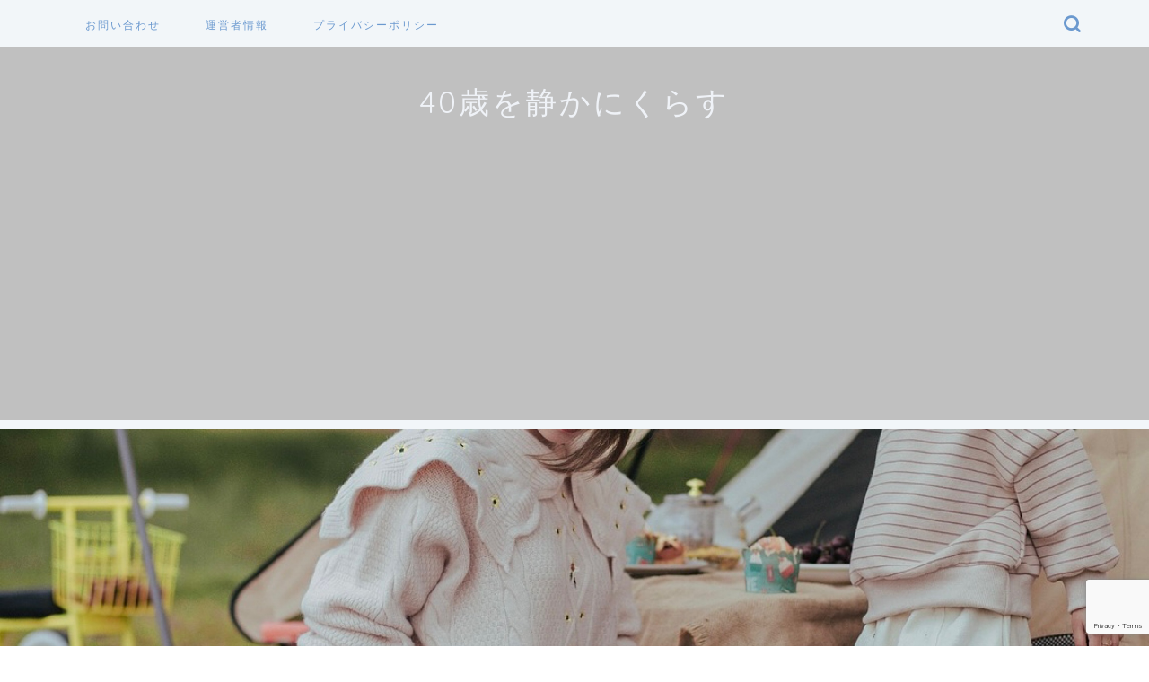

--- FILE ---
content_type: text/html; charset=utf-8
request_url: https://www.google.com/recaptcha/api2/anchor?ar=1&k=6LfzFC0cAAAAAFAJGlWJm63TeL_Dqvdpn6WvvdQ7&co=aHR0cHM6Ly9vdG9uYWtlbnNha3UuY29tOjQ0Mw..&hl=en&v=PoyoqOPhxBO7pBk68S4YbpHZ&size=invisible&anchor-ms=20000&execute-ms=30000&cb=7iyubvfojo3w
body_size: 48751
content:
<!DOCTYPE HTML><html dir="ltr" lang="en"><head><meta http-equiv="Content-Type" content="text/html; charset=UTF-8">
<meta http-equiv="X-UA-Compatible" content="IE=edge">
<title>reCAPTCHA</title>
<style type="text/css">
/* cyrillic-ext */
@font-face {
  font-family: 'Roboto';
  font-style: normal;
  font-weight: 400;
  font-stretch: 100%;
  src: url(//fonts.gstatic.com/s/roboto/v48/KFO7CnqEu92Fr1ME7kSn66aGLdTylUAMa3GUBHMdazTgWw.woff2) format('woff2');
  unicode-range: U+0460-052F, U+1C80-1C8A, U+20B4, U+2DE0-2DFF, U+A640-A69F, U+FE2E-FE2F;
}
/* cyrillic */
@font-face {
  font-family: 'Roboto';
  font-style: normal;
  font-weight: 400;
  font-stretch: 100%;
  src: url(//fonts.gstatic.com/s/roboto/v48/KFO7CnqEu92Fr1ME7kSn66aGLdTylUAMa3iUBHMdazTgWw.woff2) format('woff2');
  unicode-range: U+0301, U+0400-045F, U+0490-0491, U+04B0-04B1, U+2116;
}
/* greek-ext */
@font-face {
  font-family: 'Roboto';
  font-style: normal;
  font-weight: 400;
  font-stretch: 100%;
  src: url(//fonts.gstatic.com/s/roboto/v48/KFO7CnqEu92Fr1ME7kSn66aGLdTylUAMa3CUBHMdazTgWw.woff2) format('woff2');
  unicode-range: U+1F00-1FFF;
}
/* greek */
@font-face {
  font-family: 'Roboto';
  font-style: normal;
  font-weight: 400;
  font-stretch: 100%;
  src: url(//fonts.gstatic.com/s/roboto/v48/KFO7CnqEu92Fr1ME7kSn66aGLdTylUAMa3-UBHMdazTgWw.woff2) format('woff2');
  unicode-range: U+0370-0377, U+037A-037F, U+0384-038A, U+038C, U+038E-03A1, U+03A3-03FF;
}
/* math */
@font-face {
  font-family: 'Roboto';
  font-style: normal;
  font-weight: 400;
  font-stretch: 100%;
  src: url(//fonts.gstatic.com/s/roboto/v48/KFO7CnqEu92Fr1ME7kSn66aGLdTylUAMawCUBHMdazTgWw.woff2) format('woff2');
  unicode-range: U+0302-0303, U+0305, U+0307-0308, U+0310, U+0312, U+0315, U+031A, U+0326-0327, U+032C, U+032F-0330, U+0332-0333, U+0338, U+033A, U+0346, U+034D, U+0391-03A1, U+03A3-03A9, U+03B1-03C9, U+03D1, U+03D5-03D6, U+03F0-03F1, U+03F4-03F5, U+2016-2017, U+2034-2038, U+203C, U+2040, U+2043, U+2047, U+2050, U+2057, U+205F, U+2070-2071, U+2074-208E, U+2090-209C, U+20D0-20DC, U+20E1, U+20E5-20EF, U+2100-2112, U+2114-2115, U+2117-2121, U+2123-214F, U+2190, U+2192, U+2194-21AE, U+21B0-21E5, U+21F1-21F2, U+21F4-2211, U+2213-2214, U+2216-22FF, U+2308-230B, U+2310, U+2319, U+231C-2321, U+2336-237A, U+237C, U+2395, U+239B-23B7, U+23D0, U+23DC-23E1, U+2474-2475, U+25AF, U+25B3, U+25B7, U+25BD, U+25C1, U+25CA, U+25CC, U+25FB, U+266D-266F, U+27C0-27FF, U+2900-2AFF, U+2B0E-2B11, U+2B30-2B4C, U+2BFE, U+3030, U+FF5B, U+FF5D, U+1D400-1D7FF, U+1EE00-1EEFF;
}
/* symbols */
@font-face {
  font-family: 'Roboto';
  font-style: normal;
  font-weight: 400;
  font-stretch: 100%;
  src: url(//fonts.gstatic.com/s/roboto/v48/KFO7CnqEu92Fr1ME7kSn66aGLdTylUAMaxKUBHMdazTgWw.woff2) format('woff2');
  unicode-range: U+0001-000C, U+000E-001F, U+007F-009F, U+20DD-20E0, U+20E2-20E4, U+2150-218F, U+2190, U+2192, U+2194-2199, U+21AF, U+21E6-21F0, U+21F3, U+2218-2219, U+2299, U+22C4-22C6, U+2300-243F, U+2440-244A, U+2460-24FF, U+25A0-27BF, U+2800-28FF, U+2921-2922, U+2981, U+29BF, U+29EB, U+2B00-2BFF, U+4DC0-4DFF, U+FFF9-FFFB, U+10140-1018E, U+10190-1019C, U+101A0, U+101D0-101FD, U+102E0-102FB, U+10E60-10E7E, U+1D2C0-1D2D3, U+1D2E0-1D37F, U+1F000-1F0FF, U+1F100-1F1AD, U+1F1E6-1F1FF, U+1F30D-1F30F, U+1F315, U+1F31C, U+1F31E, U+1F320-1F32C, U+1F336, U+1F378, U+1F37D, U+1F382, U+1F393-1F39F, U+1F3A7-1F3A8, U+1F3AC-1F3AF, U+1F3C2, U+1F3C4-1F3C6, U+1F3CA-1F3CE, U+1F3D4-1F3E0, U+1F3ED, U+1F3F1-1F3F3, U+1F3F5-1F3F7, U+1F408, U+1F415, U+1F41F, U+1F426, U+1F43F, U+1F441-1F442, U+1F444, U+1F446-1F449, U+1F44C-1F44E, U+1F453, U+1F46A, U+1F47D, U+1F4A3, U+1F4B0, U+1F4B3, U+1F4B9, U+1F4BB, U+1F4BF, U+1F4C8-1F4CB, U+1F4D6, U+1F4DA, U+1F4DF, U+1F4E3-1F4E6, U+1F4EA-1F4ED, U+1F4F7, U+1F4F9-1F4FB, U+1F4FD-1F4FE, U+1F503, U+1F507-1F50B, U+1F50D, U+1F512-1F513, U+1F53E-1F54A, U+1F54F-1F5FA, U+1F610, U+1F650-1F67F, U+1F687, U+1F68D, U+1F691, U+1F694, U+1F698, U+1F6AD, U+1F6B2, U+1F6B9-1F6BA, U+1F6BC, U+1F6C6-1F6CF, U+1F6D3-1F6D7, U+1F6E0-1F6EA, U+1F6F0-1F6F3, U+1F6F7-1F6FC, U+1F700-1F7FF, U+1F800-1F80B, U+1F810-1F847, U+1F850-1F859, U+1F860-1F887, U+1F890-1F8AD, U+1F8B0-1F8BB, U+1F8C0-1F8C1, U+1F900-1F90B, U+1F93B, U+1F946, U+1F984, U+1F996, U+1F9E9, U+1FA00-1FA6F, U+1FA70-1FA7C, U+1FA80-1FA89, U+1FA8F-1FAC6, U+1FACE-1FADC, U+1FADF-1FAE9, U+1FAF0-1FAF8, U+1FB00-1FBFF;
}
/* vietnamese */
@font-face {
  font-family: 'Roboto';
  font-style: normal;
  font-weight: 400;
  font-stretch: 100%;
  src: url(//fonts.gstatic.com/s/roboto/v48/KFO7CnqEu92Fr1ME7kSn66aGLdTylUAMa3OUBHMdazTgWw.woff2) format('woff2');
  unicode-range: U+0102-0103, U+0110-0111, U+0128-0129, U+0168-0169, U+01A0-01A1, U+01AF-01B0, U+0300-0301, U+0303-0304, U+0308-0309, U+0323, U+0329, U+1EA0-1EF9, U+20AB;
}
/* latin-ext */
@font-face {
  font-family: 'Roboto';
  font-style: normal;
  font-weight: 400;
  font-stretch: 100%;
  src: url(//fonts.gstatic.com/s/roboto/v48/KFO7CnqEu92Fr1ME7kSn66aGLdTylUAMa3KUBHMdazTgWw.woff2) format('woff2');
  unicode-range: U+0100-02BA, U+02BD-02C5, U+02C7-02CC, U+02CE-02D7, U+02DD-02FF, U+0304, U+0308, U+0329, U+1D00-1DBF, U+1E00-1E9F, U+1EF2-1EFF, U+2020, U+20A0-20AB, U+20AD-20C0, U+2113, U+2C60-2C7F, U+A720-A7FF;
}
/* latin */
@font-face {
  font-family: 'Roboto';
  font-style: normal;
  font-weight: 400;
  font-stretch: 100%;
  src: url(//fonts.gstatic.com/s/roboto/v48/KFO7CnqEu92Fr1ME7kSn66aGLdTylUAMa3yUBHMdazQ.woff2) format('woff2');
  unicode-range: U+0000-00FF, U+0131, U+0152-0153, U+02BB-02BC, U+02C6, U+02DA, U+02DC, U+0304, U+0308, U+0329, U+2000-206F, U+20AC, U+2122, U+2191, U+2193, U+2212, U+2215, U+FEFF, U+FFFD;
}
/* cyrillic-ext */
@font-face {
  font-family: 'Roboto';
  font-style: normal;
  font-weight: 500;
  font-stretch: 100%;
  src: url(//fonts.gstatic.com/s/roboto/v48/KFO7CnqEu92Fr1ME7kSn66aGLdTylUAMa3GUBHMdazTgWw.woff2) format('woff2');
  unicode-range: U+0460-052F, U+1C80-1C8A, U+20B4, U+2DE0-2DFF, U+A640-A69F, U+FE2E-FE2F;
}
/* cyrillic */
@font-face {
  font-family: 'Roboto';
  font-style: normal;
  font-weight: 500;
  font-stretch: 100%;
  src: url(//fonts.gstatic.com/s/roboto/v48/KFO7CnqEu92Fr1ME7kSn66aGLdTylUAMa3iUBHMdazTgWw.woff2) format('woff2');
  unicode-range: U+0301, U+0400-045F, U+0490-0491, U+04B0-04B1, U+2116;
}
/* greek-ext */
@font-face {
  font-family: 'Roboto';
  font-style: normal;
  font-weight: 500;
  font-stretch: 100%;
  src: url(//fonts.gstatic.com/s/roboto/v48/KFO7CnqEu92Fr1ME7kSn66aGLdTylUAMa3CUBHMdazTgWw.woff2) format('woff2');
  unicode-range: U+1F00-1FFF;
}
/* greek */
@font-face {
  font-family: 'Roboto';
  font-style: normal;
  font-weight: 500;
  font-stretch: 100%;
  src: url(//fonts.gstatic.com/s/roboto/v48/KFO7CnqEu92Fr1ME7kSn66aGLdTylUAMa3-UBHMdazTgWw.woff2) format('woff2');
  unicode-range: U+0370-0377, U+037A-037F, U+0384-038A, U+038C, U+038E-03A1, U+03A3-03FF;
}
/* math */
@font-face {
  font-family: 'Roboto';
  font-style: normal;
  font-weight: 500;
  font-stretch: 100%;
  src: url(//fonts.gstatic.com/s/roboto/v48/KFO7CnqEu92Fr1ME7kSn66aGLdTylUAMawCUBHMdazTgWw.woff2) format('woff2');
  unicode-range: U+0302-0303, U+0305, U+0307-0308, U+0310, U+0312, U+0315, U+031A, U+0326-0327, U+032C, U+032F-0330, U+0332-0333, U+0338, U+033A, U+0346, U+034D, U+0391-03A1, U+03A3-03A9, U+03B1-03C9, U+03D1, U+03D5-03D6, U+03F0-03F1, U+03F4-03F5, U+2016-2017, U+2034-2038, U+203C, U+2040, U+2043, U+2047, U+2050, U+2057, U+205F, U+2070-2071, U+2074-208E, U+2090-209C, U+20D0-20DC, U+20E1, U+20E5-20EF, U+2100-2112, U+2114-2115, U+2117-2121, U+2123-214F, U+2190, U+2192, U+2194-21AE, U+21B0-21E5, U+21F1-21F2, U+21F4-2211, U+2213-2214, U+2216-22FF, U+2308-230B, U+2310, U+2319, U+231C-2321, U+2336-237A, U+237C, U+2395, U+239B-23B7, U+23D0, U+23DC-23E1, U+2474-2475, U+25AF, U+25B3, U+25B7, U+25BD, U+25C1, U+25CA, U+25CC, U+25FB, U+266D-266F, U+27C0-27FF, U+2900-2AFF, U+2B0E-2B11, U+2B30-2B4C, U+2BFE, U+3030, U+FF5B, U+FF5D, U+1D400-1D7FF, U+1EE00-1EEFF;
}
/* symbols */
@font-face {
  font-family: 'Roboto';
  font-style: normal;
  font-weight: 500;
  font-stretch: 100%;
  src: url(//fonts.gstatic.com/s/roboto/v48/KFO7CnqEu92Fr1ME7kSn66aGLdTylUAMaxKUBHMdazTgWw.woff2) format('woff2');
  unicode-range: U+0001-000C, U+000E-001F, U+007F-009F, U+20DD-20E0, U+20E2-20E4, U+2150-218F, U+2190, U+2192, U+2194-2199, U+21AF, U+21E6-21F0, U+21F3, U+2218-2219, U+2299, U+22C4-22C6, U+2300-243F, U+2440-244A, U+2460-24FF, U+25A0-27BF, U+2800-28FF, U+2921-2922, U+2981, U+29BF, U+29EB, U+2B00-2BFF, U+4DC0-4DFF, U+FFF9-FFFB, U+10140-1018E, U+10190-1019C, U+101A0, U+101D0-101FD, U+102E0-102FB, U+10E60-10E7E, U+1D2C0-1D2D3, U+1D2E0-1D37F, U+1F000-1F0FF, U+1F100-1F1AD, U+1F1E6-1F1FF, U+1F30D-1F30F, U+1F315, U+1F31C, U+1F31E, U+1F320-1F32C, U+1F336, U+1F378, U+1F37D, U+1F382, U+1F393-1F39F, U+1F3A7-1F3A8, U+1F3AC-1F3AF, U+1F3C2, U+1F3C4-1F3C6, U+1F3CA-1F3CE, U+1F3D4-1F3E0, U+1F3ED, U+1F3F1-1F3F3, U+1F3F5-1F3F7, U+1F408, U+1F415, U+1F41F, U+1F426, U+1F43F, U+1F441-1F442, U+1F444, U+1F446-1F449, U+1F44C-1F44E, U+1F453, U+1F46A, U+1F47D, U+1F4A3, U+1F4B0, U+1F4B3, U+1F4B9, U+1F4BB, U+1F4BF, U+1F4C8-1F4CB, U+1F4D6, U+1F4DA, U+1F4DF, U+1F4E3-1F4E6, U+1F4EA-1F4ED, U+1F4F7, U+1F4F9-1F4FB, U+1F4FD-1F4FE, U+1F503, U+1F507-1F50B, U+1F50D, U+1F512-1F513, U+1F53E-1F54A, U+1F54F-1F5FA, U+1F610, U+1F650-1F67F, U+1F687, U+1F68D, U+1F691, U+1F694, U+1F698, U+1F6AD, U+1F6B2, U+1F6B9-1F6BA, U+1F6BC, U+1F6C6-1F6CF, U+1F6D3-1F6D7, U+1F6E0-1F6EA, U+1F6F0-1F6F3, U+1F6F7-1F6FC, U+1F700-1F7FF, U+1F800-1F80B, U+1F810-1F847, U+1F850-1F859, U+1F860-1F887, U+1F890-1F8AD, U+1F8B0-1F8BB, U+1F8C0-1F8C1, U+1F900-1F90B, U+1F93B, U+1F946, U+1F984, U+1F996, U+1F9E9, U+1FA00-1FA6F, U+1FA70-1FA7C, U+1FA80-1FA89, U+1FA8F-1FAC6, U+1FACE-1FADC, U+1FADF-1FAE9, U+1FAF0-1FAF8, U+1FB00-1FBFF;
}
/* vietnamese */
@font-face {
  font-family: 'Roboto';
  font-style: normal;
  font-weight: 500;
  font-stretch: 100%;
  src: url(//fonts.gstatic.com/s/roboto/v48/KFO7CnqEu92Fr1ME7kSn66aGLdTylUAMa3OUBHMdazTgWw.woff2) format('woff2');
  unicode-range: U+0102-0103, U+0110-0111, U+0128-0129, U+0168-0169, U+01A0-01A1, U+01AF-01B0, U+0300-0301, U+0303-0304, U+0308-0309, U+0323, U+0329, U+1EA0-1EF9, U+20AB;
}
/* latin-ext */
@font-face {
  font-family: 'Roboto';
  font-style: normal;
  font-weight: 500;
  font-stretch: 100%;
  src: url(//fonts.gstatic.com/s/roboto/v48/KFO7CnqEu92Fr1ME7kSn66aGLdTylUAMa3KUBHMdazTgWw.woff2) format('woff2');
  unicode-range: U+0100-02BA, U+02BD-02C5, U+02C7-02CC, U+02CE-02D7, U+02DD-02FF, U+0304, U+0308, U+0329, U+1D00-1DBF, U+1E00-1E9F, U+1EF2-1EFF, U+2020, U+20A0-20AB, U+20AD-20C0, U+2113, U+2C60-2C7F, U+A720-A7FF;
}
/* latin */
@font-face {
  font-family: 'Roboto';
  font-style: normal;
  font-weight: 500;
  font-stretch: 100%;
  src: url(//fonts.gstatic.com/s/roboto/v48/KFO7CnqEu92Fr1ME7kSn66aGLdTylUAMa3yUBHMdazQ.woff2) format('woff2');
  unicode-range: U+0000-00FF, U+0131, U+0152-0153, U+02BB-02BC, U+02C6, U+02DA, U+02DC, U+0304, U+0308, U+0329, U+2000-206F, U+20AC, U+2122, U+2191, U+2193, U+2212, U+2215, U+FEFF, U+FFFD;
}
/* cyrillic-ext */
@font-face {
  font-family: 'Roboto';
  font-style: normal;
  font-weight: 900;
  font-stretch: 100%;
  src: url(//fonts.gstatic.com/s/roboto/v48/KFO7CnqEu92Fr1ME7kSn66aGLdTylUAMa3GUBHMdazTgWw.woff2) format('woff2');
  unicode-range: U+0460-052F, U+1C80-1C8A, U+20B4, U+2DE0-2DFF, U+A640-A69F, U+FE2E-FE2F;
}
/* cyrillic */
@font-face {
  font-family: 'Roboto';
  font-style: normal;
  font-weight: 900;
  font-stretch: 100%;
  src: url(//fonts.gstatic.com/s/roboto/v48/KFO7CnqEu92Fr1ME7kSn66aGLdTylUAMa3iUBHMdazTgWw.woff2) format('woff2');
  unicode-range: U+0301, U+0400-045F, U+0490-0491, U+04B0-04B1, U+2116;
}
/* greek-ext */
@font-face {
  font-family: 'Roboto';
  font-style: normal;
  font-weight: 900;
  font-stretch: 100%;
  src: url(//fonts.gstatic.com/s/roboto/v48/KFO7CnqEu92Fr1ME7kSn66aGLdTylUAMa3CUBHMdazTgWw.woff2) format('woff2');
  unicode-range: U+1F00-1FFF;
}
/* greek */
@font-face {
  font-family: 'Roboto';
  font-style: normal;
  font-weight: 900;
  font-stretch: 100%;
  src: url(//fonts.gstatic.com/s/roboto/v48/KFO7CnqEu92Fr1ME7kSn66aGLdTylUAMa3-UBHMdazTgWw.woff2) format('woff2');
  unicode-range: U+0370-0377, U+037A-037F, U+0384-038A, U+038C, U+038E-03A1, U+03A3-03FF;
}
/* math */
@font-face {
  font-family: 'Roboto';
  font-style: normal;
  font-weight: 900;
  font-stretch: 100%;
  src: url(//fonts.gstatic.com/s/roboto/v48/KFO7CnqEu92Fr1ME7kSn66aGLdTylUAMawCUBHMdazTgWw.woff2) format('woff2');
  unicode-range: U+0302-0303, U+0305, U+0307-0308, U+0310, U+0312, U+0315, U+031A, U+0326-0327, U+032C, U+032F-0330, U+0332-0333, U+0338, U+033A, U+0346, U+034D, U+0391-03A1, U+03A3-03A9, U+03B1-03C9, U+03D1, U+03D5-03D6, U+03F0-03F1, U+03F4-03F5, U+2016-2017, U+2034-2038, U+203C, U+2040, U+2043, U+2047, U+2050, U+2057, U+205F, U+2070-2071, U+2074-208E, U+2090-209C, U+20D0-20DC, U+20E1, U+20E5-20EF, U+2100-2112, U+2114-2115, U+2117-2121, U+2123-214F, U+2190, U+2192, U+2194-21AE, U+21B0-21E5, U+21F1-21F2, U+21F4-2211, U+2213-2214, U+2216-22FF, U+2308-230B, U+2310, U+2319, U+231C-2321, U+2336-237A, U+237C, U+2395, U+239B-23B7, U+23D0, U+23DC-23E1, U+2474-2475, U+25AF, U+25B3, U+25B7, U+25BD, U+25C1, U+25CA, U+25CC, U+25FB, U+266D-266F, U+27C0-27FF, U+2900-2AFF, U+2B0E-2B11, U+2B30-2B4C, U+2BFE, U+3030, U+FF5B, U+FF5D, U+1D400-1D7FF, U+1EE00-1EEFF;
}
/* symbols */
@font-face {
  font-family: 'Roboto';
  font-style: normal;
  font-weight: 900;
  font-stretch: 100%;
  src: url(//fonts.gstatic.com/s/roboto/v48/KFO7CnqEu92Fr1ME7kSn66aGLdTylUAMaxKUBHMdazTgWw.woff2) format('woff2');
  unicode-range: U+0001-000C, U+000E-001F, U+007F-009F, U+20DD-20E0, U+20E2-20E4, U+2150-218F, U+2190, U+2192, U+2194-2199, U+21AF, U+21E6-21F0, U+21F3, U+2218-2219, U+2299, U+22C4-22C6, U+2300-243F, U+2440-244A, U+2460-24FF, U+25A0-27BF, U+2800-28FF, U+2921-2922, U+2981, U+29BF, U+29EB, U+2B00-2BFF, U+4DC0-4DFF, U+FFF9-FFFB, U+10140-1018E, U+10190-1019C, U+101A0, U+101D0-101FD, U+102E0-102FB, U+10E60-10E7E, U+1D2C0-1D2D3, U+1D2E0-1D37F, U+1F000-1F0FF, U+1F100-1F1AD, U+1F1E6-1F1FF, U+1F30D-1F30F, U+1F315, U+1F31C, U+1F31E, U+1F320-1F32C, U+1F336, U+1F378, U+1F37D, U+1F382, U+1F393-1F39F, U+1F3A7-1F3A8, U+1F3AC-1F3AF, U+1F3C2, U+1F3C4-1F3C6, U+1F3CA-1F3CE, U+1F3D4-1F3E0, U+1F3ED, U+1F3F1-1F3F3, U+1F3F5-1F3F7, U+1F408, U+1F415, U+1F41F, U+1F426, U+1F43F, U+1F441-1F442, U+1F444, U+1F446-1F449, U+1F44C-1F44E, U+1F453, U+1F46A, U+1F47D, U+1F4A3, U+1F4B0, U+1F4B3, U+1F4B9, U+1F4BB, U+1F4BF, U+1F4C8-1F4CB, U+1F4D6, U+1F4DA, U+1F4DF, U+1F4E3-1F4E6, U+1F4EA-1F4ED, U+1F4F7, U+1F4F9-1F4FB, U+1F4FD-1F4FE, U+1F503, U+1F507-1F50B, U+1F50D, U+1F512-1F513, U+1F53E-1F54A, U+1F54F-1F5FA, U+1F610, U+1F650-1F67F, U+1F687, U+1F68D, U+1F691, U+1F694, U+1F698, U+1F6AD, U+1F6B2, U+1F6B9-1F6BA, U+1F6BC, U+1F6C6-1F6CF, U+1F6D3-1F6D7, U+1F6E0-1F6EA, U+1F6F0-1F6F3, U+1F6F7-1F6FC, U+1F700-1F7FF, U+1F800-1F80B, U+1F810-1F847, U+1F850-1F859, U+1F860-1F887, U+1F890-1F8AD, U+1F8B0-1F8BB, U+1F8C0-1F8C1, U+1F900-1F90B, U+1F93B, U+1F946, U+1F984, U+1F996, U+1F9E9, U+1FA00-1FA6F, U+1FA70-1FA7C, U+1FA80-1FA89, U+1FA8F-1FAC6, U+1FACE-1FADC, U+1FADF-1FAE9, U+1FAF0-1FAF8, U+1FB00-1FBFF;
}
/* vietnamese */
@font-face {
  font-family: 'Roboto';
  font-style: normal;
  font-weight: 900;
  font-stretch: 100%;
  src: url(//fonts.gstatic.com/s/roboto/v48/KFO7CnqEu92Fr1ME7kSn66aGLdTylUAMa3OUBHMdazTgWw.woff2) format('woff2');
  unicode-range: U+0102-0103, U+0110-0111, U+0128-0129, U+0168-0169, U+01A0-01A1, U+01AF-01B0, U+0300-0301, U+0303-0304, U+0308-0309, U+0323, U+0329, U+1EA0-1EF9, U+20AB;
}
/* latin-ext */
@font-face {
  font-family: 'Roboto';
  font-style: normal;
  font-weight: 900;
  font-stretch: 100%;
  src: url(//fonts.gstatic.com/s/roboto/v48/KFO7CnqEu92Fr1ME7kSn66aGLdTylUAMa3KUBHMdazTgWw.woff2) format('woff2');
  unicode-range: U+0100-02BA, U+02BD-02C5, U+02C7-02CC, U+02CE-02D7, U+02DD-02FF, U+0304, U+0308, U+0329, U+1D00-1DBF, U+1E00-1E9F, U+1EF2-1EFF, U+2020, U+20A0-20AB, U+20AD-20C0, U+2113, U+2C60-2C7F, U+A720-A7FF;
}
/* latin */
@font-face {
  font-family: 'Roboto';
  font-style: normal;
  font-weight: 900;
  font-stretch: 100%;
  src: url(//fonts.gstatic.com/s/roboto/v48/KFO7CnqEu92Fr1ME7kSn66aGLdTylUAMa3yUBHMdazQ.woff2) format('woff2');
  unicode-range: U+0000-00FF, U+0131, U+0152-0153, U+02BB-02BC, U+02C6, U+02DA, U+02DC, U+0304, U+0308, U+0329, U+2000-206F, U+20AC, U+2122, U+2191, U+2193, U+2212, U+2215, U+FEFF, U+FFFD;
}

</style>
<link rel="stylesheet" type="text/css" href="https://www.gstatic.com/recaptcha/releases/PoyoqOPhxBO7pBk68S4YbpHZ/styles__ltr.css">
<script nonce="agu3IB3WUJNQRl7m8FKQkw" type="text/javascript">window['__recaptcha_api'] = 'https://www.google.com/recaptcha/api2/';</script>
<script type="text/javascript" src="https://www.gstatic.com/recaptcha/releases/PoyoqOPhxBO7pBk68S4YbpHZ/recaptcha__en.js" nonce="agu3IB3WUJNQRl7m8FKQkw">
      
    </script></head>
<body><div id="rc-anchor-alert" class="rc-anchor-alert"></div>
<input type="hidden" id="recaptcha-token" value="[base64]">
<script type="text/javascript" nonce="agu3IB3WUJNQRl7m8FKQkw">
      recaptcha.anchor.Main.init("[\x22ainput\x22,[\x22bgdata\x22,\x22\x22,\[base64]/[base64]/[base64]/KE4oMTI0LHYsdi5HKSxMWihsLHYpKTpOKDEyNCx2LGwpLFYpLHYpLFQpKSxGKDE3MSx2KX0scjc9ZnVuY3Rpb24obCl7cmV0dXJuIGx9LEM9ZnVuY3Rpb24obCxWLHYpe04odixsLFYpLFZbYWtdPTI3OTZ9LG49ZnVuY3Rpb24obCxWKXtWLlg9KChWLlg/[base64]/[base64]/[base64]/[base64]/[base64]/[base64]/[base64]/[base64]/[base64]/[base64]/[base64]\\u003d\x22,\[base64]\\u003d\\u003d\x22,\x22R8KHw4hnXjAkwrIURWs7ScOUbmYjwpLDtSBrwphzR8K4ITMgL8Onw6XDgsO+woLDnsOdSsO8wo4IcsKhw4/DtsOWwq7DgUkvSQTDoEgbwoHCnW7DuS4nwqYULsOvwozDusOew4fCqMOCFXLDswghw6rDv8OxNcOlw4cpw6rDj2DDgz/[base64]/DosOewq3ChMOpEGfCrsKFwq7CulDDglXDs8OjSSEPWMKZw4Zsw4rDom3Dn8OeA8KnUQDDtlXDkMK2M8OPEFcBw4Y3bsOFwp0rFcO1NTw/wovCtcOlwqRTwpM6dW7DkEM8wqrDi8KhwrDDtsKlwpVDEDHCtMKcJ3whwo3DgMKgFy8YFMOWwo/CjjfDncObVGA8wqnCssKtO8O0Q3PCksODw6/DlsKFw7XDq0dHw6d2Yz5Nw4t4eFc6Lm3DlcOlGUnCsEfCunPDkMOLDXPChcKuDjbChH/CiUVGLMOvwr/Cq2DDgVAhEXrDhHnDu8K9wocnCkUIcsOBZsKJwpHCtsOsDRLDiiPDo8OyOcOWwpDDjMKXXEDDiXDDsjtswqzCjMOyBMO+TB54c0fChcK+NMOQAcKHA1HCv8KJJsKLVS/DuQXDqcO/EMKywrhrwoPCmsO5w7TDoiouIXnDvGkpwr3CjsKgccK3wrTDrQjCtcK9wo7Dk8KpBFTCkcOGLX0jw5kSPGLCs8Ovw5nDtcObEmdhw6wcw4fDnVFtw4MuemTCsTxpw7zDoE/DkiPDpcK2ThzDs8OBwqjDmMKPw7ImexQXw6E5F8OuY8O9F17CtMK2woPCtsOqAcOgwqUpIcOEwp3Cq8KNw55wBcKGZcKHXT3CpcOXwrEEwrNDwovDjGXCisOMw5DCixbDscKQwoHDpMKRGMOvUVpvw5vCnR4BYMKQwp/DgcK9w7TCosKMV8Kxw5HDqcKWF8OrwpLDv8KnwrPDkloJC3M7w5vCshfCuGQgw40FKzhVwpMbZsO5wqIxwoHDr8KmO8KoJHhYa0bCj8OOISFLSsKkwpswO8Oew73DrWo1V8KeJ8Odw4HDvAbDrMOSw65/[base64]/DixQhL8OywoPCpTw1w4jDh8K5woERPsK4w5TDm8OaI8Oaw4HDsRDDvTIlW8K8wrsRw7ZdcMK/w4AWfMK0w5bCskx5KxzDgSA7Z1dxw6LCoGPCqMKfw6jDg1hrbMKpUwjCkW7DuAjDkwnDgTjDksK4w6bCgVEkwpA4fcOnwq/CgDPCn8O+L8Kfwr/DtXRgcxPCnMKGwpDCgmdXAA/Cq8OScsKiwqIpwo/[base64]/CmFtqasKlO8KFBm/[base64]/DtS4Qw4VQOMOrXcKzwoLClx/[base64]/[base64]/w5UJwr/DhV1Owqw8wq5AIxrDiVBgDn5+w67DnsOpCsKlF33DlMKGw4V+w4TDisKbNsK/wr4lw6FIPjEKwpBbSWHCgTfDpXjDpmLDuhjDgkp5w7LDvDHDq8OZw6vCvyfDssOibQRTwqZ/[base64]/[base64]/HgpBw7lsw5/Cr8OFw4DDrcOdwql9eMKJw4xTw4XDvcOaw7xZT8O7Sg7CjcOPw41lFMKYw6bCqsOQcsKTw6R8wqtKw5Q/w4fDh8KRw6l5w4LCqCTDuH4Jw5bDo13Cjx5ZfEjDvCLDrsOYwobDqkbDncKGwpLClXnDj8K6WcKIw6HDj8Kwag89wpfDqMOxA3XDuFYrw6zCpl1bwrcFKirDvzJswqoyUlvCp0rDmEjDsER9BQVPPcOnw5JFM8KKCw/DrMOKwpHDj8OYQcOzV8KAwrjDhj/CmcOCbjcnw6LDsH3ChcK+OsOrMMOIw4fDgcKBHsK0w6bCmsOZacOFw4XCkcKUwpfCl8O6AA5ww5zCmR/Dq8KDwp9Ce8KNwpBNJcOhXMO/HnfDqcOJPMO8WMOJwrwoWsKgwqHDl0pCwrIYUTojCsKtYm3CrQAvAcOfH8Otw6TDs3TChRvDvjpDw7/[base64]/CnsKsRCUVJsObesOXw4XDj8OSaUTDjsKyw5pjw64iH3vDscORcFnDvDZOw47Cp8KlcsK7wrPCoEADw5TDlMKWH8KaN8OGwpt2MWfCgAoDaURfwoXCvTUtFsKew4/CpzvDgMOFwrQREQDCvWrCi8Ojw44uDFlvwo4dS3jCiD7CssKndQADwq3Dig4wM1gIbx4ibjrDkBV+w7Qaw7JnD8KWw413dcKYT8KYwoh/woskIABuw4XDmH5Mw7NtO8Odw5MRwr3DvXXDoDU6JcKqw5RLwrxURsK6wqHDjgrDiyHDpcKzw4nDoFZPfzZiw63Dizsww6nCsTfChHPCuhMgwqp0ZcKKw4IDwqxUw6AQBcKgw5fCmsK9wptIfEfCgcOCHxBfCsKNcMK/CB3DrcKgMcKzDQZJU8KoYHXCmMOSw7zDnMOzIjTDj8OEw4zDgsKseSw/wrHChw/CgSgfw6Q8CsKPw5k9wpsqYsKUwofCtg/CiCINw5zCrsKzMAfDp8OKw4ECCsKoJj3DpRzDicO/[base64]/DsMOQPQvDjgrDuQdZw6bDhFZQVcK8w5nCvk0RJBsKw5vDlcOnXRU6EcOUMMKIwp3CkW3CpcK+F8OMw4lBw4HDsMK3w4/DhHHDoXDDs8KTw4TCjkTCkTHCq8K7w40/w706wrJMUxsMw6bDnMKVw7QfwpjDrMKhesOAwrxXA8Oyw4AsMVbCtnFYwqpMwpUDwokjw5HDvsKqOF/CmjrDv0jCpGDDjsKVwoLDj8OyGsOWZMOGbV5+wptjw5bCklPDocOGEcKnw4pRw5bDnQFhLGfDszXCtwBvwq/[base64]/[base64]/DiMOxH8KVQMKcf39owq/DonwiNBnCsWpuDsKOIRAwwq3DqMKsE0fDjcKCH8Knw7nCscOMM8Obw7Q4wqHDjMOgK8KIw5/Dj8KUYMKFfHvCugXDhBwAZMOmw6fDn8ORw4Vrw7EgBcK5w5BCGjrDnQ5faMOSAMKGTxgTw6RJasOHdMKGwqfCosKywrJxVh3Cs8OMwqLCmBzDgTPDrMK1DcK4wqPClmjDi37CsE/CmHEbwowZV8OIw6PCicO5w74WwqjDksOOaQQsw7hfccK/V0dZwpotw6jDuF8BQ1XCki/Cm8KRw71ITsOywodqw4UCw4LDucKIFXEdwp/CsHUcXcKgOcK+EsOKwp3CiXYZYcKkwo7CgcOsAGViw4HDu8O+wodGYcOhwpDCtic0NnjDghbCsMKfw7I4w4nDlMK/w7PDnAHDumDCtRLDgsOcwqhLw4RNW8KNwoxfSzsWLsK+O0lyJsKuwqlDw5DCohHDs3jDlX/Dr8KKwpbDpEbDssK+wrjDvDvDq8O8w7zDnSMmw6V3w7tlw681Z3olOMKXw6EDwovDh8OYwpDDqsKvegXCjMK0fSc2RMOpVsO8TcKmw7t5EsKNw48XEgfDosKQwq/CuXRcwozDpAvDhAPDvBMvO3BHwrbCrn3DnMKFWsOHwosDCsKXKMOrwoTCkm1MSnYTI8K7wrcrwoljwrx3w43DnQHCmcOnw6kmw67CqBsLw7EaLcO4ExfDv8KDwoDDuVDDqMKlwrbDpBg/wpk6wqMfwp0ow6gLHcKDGkvDkxvCv8KOeSLClcKRwqvDvcOtGVcPw4jChiZcXgzDmX7Cvk0kwoNywq3DlsO+D2lOwoIuZ8KJAx3DiHZYf8KNwq/DlHbDs8K7wpMDaC7CsBhZEW/CrXoTw5zChUdcw4vCs8KHaETCvMOow5/DmT5dCU8zw4N2aGPCsWZpwoLDqcKOw5XDhU/CucKaT1DCkw3Cg1M3PD4Sw4o5esOlE8K8w4jDogfDhmHDvVl8aVIXw6Z9PcOww7pvwqgUHkgHccKNJnrCvsOnZXE+wrvDn2PDpW3DgA/CjVknd2MYw6NRw6fDm17Cu37DtcOIwoQeworDlkcrDS4SwoDCvGUpDDthFTjCkMO0w6U0wrcnw6USMcONDMKVw4IfwqQfXmPDm8OAw7IBw5TDnik/wrc4asKqw6rCh8KRbcKBCXPDmcKlw6jCrQxvW0kzwrApSsKaNcOCBi/Ci8KWwrTDs8K5FcKkNnE/RhR4w5fDrgM/w4DDun3CpWg1wp3Cu8OIw7fDiBvDkMKZCmMjOcKNw57DpnFSwrvDusO0woHDnMKdDWDCjG0ZMilNKRfChHDDilrDtlplwq03wr/Cv8OGRkN6w5HDp8OxwqAaWXzDq8KCfcOpYMOYGcKCwrF1PkI8wo1zw63DiGHDp8KGdcKow73DtcKKw7LDmA5nYmxaw6FjCMKUw4shGifDk1/CjcO0w5zDh8KVw7LCs8KfPV/DgcKyw6zCknHCtcO8OmbCn8OtwqvDlnLCihEQw4gww4nDtcKVQlFrFVLCicOywrXCn8KyecOcdcOlNsK7JMKES8OkSxvCkDV0B8O0wr7DusKCwoXCm0IFI8OPwpHDn8OnX2wqwpHCncK8G0LCsVQbVmjCojk+ZcOUeG7DkSYCD1/[base64]/GsKAWRl1cwtKwoHCozccw7jDvsKWS8OXw6jDikVZw6AMU8K6wpUAPBFdACzChyTCm0AzZ8Ojw7JyVsOLwpxqejbCjykpwpPDvMKUCMKaV8KbCcODwp/Dg8KJwrpTwpJgTsOuUGLDnUNmw5/DmCrDoC8ww5pDPsOUwopEwqnDn8OmwoRnfEUDw6TCjcOoVV7CscONecK/[base64]/WFQnw4xBCsOhUMOsQMOYwrEqw7jDjDMiw7TDnMKwWjzCqMKowr5KwpzCjMO/KcO8XkXCimPDnyXCtX7CjQTDgUMVwrxuwqjCpsOnw6sRw7YhFcOOVD1Mw6rDssODw7fDtjFDw74Mwp/Co8K5w7goS3bCucKUS8O8w7g/[base64]/wp7CpsKgwpk9C8KvZMOwJcK6wqkAUMO6FQU8PMOrLzTDp8K5w7FXLcO2YS3CgsK0w5vDnsKBwoc7ZHB9VB49wqLDoCAbw6U3XFPDhCDDrMK3OsOxw77Dlz4YaXnCpiDDr0XDh8KUNMKxw4fCuw7CnX/[base64]/CvyPDmcKKGUwqN8OtJTU0wrJ8X3ckUwMhTlgOHMKlFMOtZsObWQ/CsCXCs24awrlTUgkcw6zDhsKxwpfCjMKWUC7DnCNuwol9w7piW8KufH/DnA00ZMO3W8KWwrDDtsKubFt3OMOTCktbw6nCkEIgZGlZfhMWYlMpVsK+dcKtwpEJK8OtLcOBG8OxB8O5CsOhNcKgNcO4w5M6woI/ZsOIw4FlYRQEPHJhPMKXTRNUEXd2wozDi8OPw4tnw7ZOw6Ucwqp/HSdxLHvDp8K/[base64]/w5lRdhsCw4rDpgNZCcKPJ8OyUUViw5Ejw6/Cl8OufsOWw4FZYsO4KcKMYSN5wp3DmsK/CMKfJsK8VMOLRMOzYMKsOWchPcKMwqcmwqrChcKUw5MUBTfChsKJw43Cri1yCjE6wpDCkUotw77DuULDiMKzwrs9VBzDv8KSIRrDqsO7Z03CkS/CtFNhXcKpw4/DnsKJwo5KI8KOBsK7w5cZw6PCmHl1bcOOd8OBSg9hwqTDjylSwqEUVcKVfsOSCRPCrkwpG8ONwq7Cri/[base64]/BR3DgsO4w7vCscK7w6DCvDnCt2jDvg/DoTDCvxPCgMOPwqXDsGHCvkt3c8KzwobCoRbCsWXDsUhvw65Kw6LDhMKcw4rCsDBzaMKxw6nDg8KqJMOTwp/[base64]/[base64]/CsCNObSgmSzoKTsKRCUjDsMO1DMK4wqjDj8KMVHg8YXzClMO+V8KPw5nDjB7Dl23DusObworCsi18BMKBwqXCriPCnXXChsKpwpzDmMOqaUxpGFHDsUc3UToeC8OAwrPCnVpgRWwsag/Co8KYTsOKbsO6N8K/PMOTw6kdEVTDmsK5BXjDhcOIw45IEMKYw6xywr7DkXFYwqvCt242R8KzaMKIZcKXdFXDqSLDsi1pw7LDvxXClEwnEXPDg8KTGsO8cwrDpF1aNsK2wpBiNAzCsitTw7VCw7zDnMKtwp1hW1LCqELChn0ww6/DtB8ew6fDm31iwq/Cg2dmwpXCpz1dw7Esw5EZw7oTwpdnwrEPdMKaw6/DqWHChcKnNcKWTMOFwofChwomTiMiBMKWwpXCrcKLJ8KqwqE/[base64]/CqjMvYwzDhDDDgx9TTD5ww7HDssKGPUbCnB4KHQJzKMOSw7bDnHxdw7ERwqUhw7Mtwp7ClcKpM3DCisKxw4lpwq3DpxVXw6RBLA9TcxDDuXLDuHxnw7wlA8KoCgMFwrjCgcO1wonCvxFaJMKEwqxBZhALwoDCisOtwprCm8OrwpvCuMOzw4PDk8KjfFU/wqnCuz1UIivDnsKTC8K8w5/CisO6w613wpfCpMO2wq3CkcOPC2TCjXZQw5/CsmDCq0PDm8OSw5s/Y8K0ecODB23CnDExw4HDi8OOwqZhw4fDgsKIwoLDmkgNJ8OgwprCicK6w7F/[base64]/OQlVwqzCqFNkFzJhGcOUwpbDshUzw7Z4w6FFQEvDjFDCgsKXKcO/wp3DncOGw4bDkMOFLkDCs8KNSwzCr8OEwoViwrLDssKTwpInTMOHw4dkw6opw5PDrHV6w44zYcKywqNQBcOpw4bCg8Ogw5k5wpbDnsOmXsK6w7kLw77CtyVeO8Ohw6Nrw5DCgmvDlH/DijkNwq5wbnjCj3PDqghOwpDDq8OnUy5Sw5pFLkjCucOuwp7ClwDDvwDDojLDrMOkwq5Jwroww53CrWrChcK2ecK7w7EvZH9sw50Swph6C0tZTcOfw4JAwozCuiwBwrLCjkzCu1zCiEFkwonCpMKVwrPChiskwq1Ew7oyHMOPwrvDkMOHwqDCicKyLhk1wr/[base64]/CsMK8wq9dw5MJwodfwp/DuHLCsGLDjinDg8Kbw6PClAtrw7AeYsKxIMOPAsOew4XDhMK8ScKHw7JuamMnIcKxAMKRw5AdwrwZWMKDwpUtSQFlw7h0XsKUwpcxw6bDpVxRQx3DuMO2wqjCvMOyJgnChcO3wrcDwr86w69/[base64]/N8OYcMKjCQDDhsKgaiLCisK7w48dwocSFwDCnMKlwo8DSsOHwo4OfsOrZcOxK8KsAXNfw40xwppKwp/DpzzDr1XCksONwpvCpcO7NsOUw5zCnifDhsOeVMOgTlMXOSYXKsOEw57CsjgDwqLCn1vDtVTChB12w6TDisKEw6szKlsjwpPCtl/DuMOWehwxw7R0YsKQw6IQwoZ/w57DiGnDpVBQw7FjwrdXw6HCmcOIw6vDp8KYw6s7FcK1w7fCgWTDt8KSZAbDoC/[base64]/Cnj/CnDx2wrrDr8KMw5bDnVp1wqpAScKYbsOBw4VAXsKOCFkjw7TChEbDusKLwod+A8KqLSkUw5UqwqYjPTLDmSETw4Fmw7dIw5LCqk7Cp3dmwo3DiwQHJXfCiFdVwqTCm3vCumzDuMKtHGYcw5HCogDDiwnDmMKrw6/[base64]/Bi7DizkkEsOswrPDoHAxw4nCjMOBbno3w5PCn8OVw6nDmMOgfDJYwosJwqzCpx4ESBnDvyPCvcOGwobCghl9D8KoK8Ouwr7Dr1vCtHjCp8KMLHArw64mOynDh8ODfsO8w7/Di2LCiMK7w7AMZ0cgw6DChsOhwrsfw57DoyHDpAvDgQcVw7TDtMKMw7/DrcKZwqrCjRgTw4cdTcK0CFbClRbDpFQFwqI2BGIHBsKQwpJQCg5EPE3CplPDn8K/fcKyMWbDqC5uw6JIw6bDgFZNw6IwezfCg8KYwrFUw4HCusKgTWABwpTDgsOZw7dCCsOew6xSw7zDq8OUwo4Kw7F4w77CisO7XQDCkR7ClsOGQ35Uw5tjc3HDvsKaK8K7w4VZw6lfwqXDu8KNw41QwqnDocKYw7HCrk1/fTLCg8KLwpXDnElhw7tTwpLCv2JQwq3Cl1XDosKFw458w7bDtcOgwpgHcMOcMsKlwo3DpsOtwqxqUiE/w5ZEw63DtiTCl2M7aBIxHmjCmMKIU8K5wod/KsOITsOGSjJNc8ObLgBYwrliw4YuVcK5ScOewr3CnX3CmysqB8O8wpnDkAUkWMK5FsO7L0Nnw7fDh8OkSXHDscOfw6YCcg/Dn8Kaw71Df8KITC3CnHt1wrIvwpvDnMKCTMOCwpHCpMKiw6DCmXJxw6zCmsKdPw3DrcOdw7F9L8K6NjsBI8KcfMOGw4HDuzUKHcOPYsOUw5vCgCPCrMO5UMOoBinCu8KlEMKbw6M5cmIATcK/A8Odw6TCl8KjwrNKWMKnKsOhw4B9wr3DosODDxHDqgtgwqBXJUpsw4jDkCjCicO1QQZ7w5UbFVbDpcO7wqPCgcOXwpPCmcKiw7HDjigSw6DCvHLCpMKwwqwbQRTDr8OjwpPDocKPw6VLwpXDiQ8wXEzCnQzCuH4Yc2LDjDUGwpHChwEMEcOPH35XWsKlwp/CjMOuw7LDh30qecK/F8KUYsOZw7UDBMKyJcKzwobDu0rDsMOSwqAcwrPCpSAHU1fDlMOXwodZRTofwoJXw4sJdMKLw7LCmWwww4Y4Nx3Cq8KRw7NMw4bDm8KaQ8K6dCtFKD5/[base64]/[base64]/DnWB1w6fDrF1Kw6cfwp7DssOUfsO6w4HDicKALlPCvMOJKcKRwqFkwobDl8KsN3rDiUkbw4fDkUYZFsKvQ2g0w4DCqMO3w5LCjMKZAmjCrmMrN8OEEMK1aMOrwp1JLQjDk8O9w5fDoMOgwqHCtcKOw4YACsKCwp7DnMO6cyvCisOWZ8KOwrAmwp/CtMKzw7dKMcO5a8KfwpA2wqfCmsKWbF3DrMKdw6XDs208wocDY8KrwoBuUVvDmsKLXGRWw4/Ck35PwqnDtHTDiw7Drj7CrCdowo/Dh8Kfwo3CnsOcwr9qbcO0f8KXbcKxEEXCosKjdAZvwo/ChlRzw7RAJw0yFnQmw4TCmcOKw6XDssKVwoR0w5dIQTsUw5tgdTXDiMOzw4LDq8ONw6DDvh/[base64]/DlMOFwr7DiMKdw7nDvsKvB8K9GgMFWxbDksOhw6RWO8OrwrXDlkHCicOZwpjClcOIw6jCq8K7wq3CrcO4woQ0w6kwwobDlsKpJHLDsMKodjZ4w5lVMzgAwqfDmA3ClxfDgcOew6NuQmjCvHFbw4/CnQHDosOrSMOeZMOwYGPCt8KKCyrDnGoeFMKrCMOiwqAdw51cbXJfwpE4w6kjbMK1CMKrw5JQLMOfw73CtsK9AwFww5pLw5zCszRTw5jCrMKiPQ/[base64]/[base64]/ClUrCihPDgi7Dr3rDujTDssOWw5oDBGDCpEFZLsO5wp8+wqzDucKuwp84w4MzCMOfM8KuwpBDCMKwwofCpcKPw4FKw7NTw5MewrZPNsOxwr0OMwXCox0dw5TDpB7CpsO1woooNETCvyRqw7t/wrAdNcKSdsOqwqh/w5NDw7FQw55xfkrDjxnChTzDqgJXw6fDjMKaf8O1w5LDm8KpwpzDvsOLwoHDq8Orw6XDscOCCjFfb0RRwp7ClxhHdsKBBsOMB8KxwrghwozDjSJNwq8vwqV5woBoQUoVw5EAf2otXsK1KcO8IEUqw7nDtsOYw57DtRw/NsOWehDCr8OeD8K3WFDChsO2wqUONsOtdcK0w6AOTMOef8Kfw4Qcw7ZPwp7DvcOnw4fClRnCs8KLwox2AsKZIsKDa8KxQn/Dl8O0EQVSXA4GwotFw6zDgcOwwqZMw4bDlTonw7LCs8Owwo/DiMOCwpLCssKCGMKAPsKYSWc+cMO5F8K0FcKEw5lzwrVgTBt2QcKgw75ueMOCw4rCosOKw4E9YTPCucODU8Oewr7Dkz/ChBEJwp8YwqFgwq1gLsOdQ8Kcw786Wz7DunfCvXzDgsOPfQJNQRkcw7PDimNqKMKCwp9SwoEZwp/DiWTDrcO2DcKgbMKjHsOzwoALwoceWkUaD0phwpQrw78Zw582ZhnDg8KGT8O4w5pywo3Cl8Khw4vCs3JCwo/CgsK8FcKcwr/CuMKtKS/[base64]/DtzDChW/[base64]/CmR1kwo/Dsn9ww7oNUMOYEMKeCgIRwpl8esOowprCq8K8EsOVK8O+wpxObkTDiMKFIsKaRcK0FV4XwqdAw58mRsOGwqbCrcOdwpl+K8OAamkDwo8UwpbCkXTDvcOAw5Q+wp7Ct8KjJcOkXMK2SSt4wph5FXfDrcKrCkVPw5vDocOWWcO/ck/CtC/ComACacKLE8OhbcK4UsO2ecOFIsK2w57CkBPDpHDDn8KNMh/[base64]/DsRnDtlTCtGfColJbwpUnb00tSsKMwqXDr0DDuCJTw4nCsV7Dp8OBd8KFwo8mwoLCo8KxwoQRwoDCmMKDw7pmw7pQw5fDmMOuw4nCvSzDuRXDmMOzNwfDj8KaAsOjw7LCpRLDg8Obw5RpT8O/w58fVcKabcKLwpFLD8KOw4fCiMOSSm/Dr0LDmlgpwo4RWVNtOx/Dn0XCkcOOWj9/w4c1wqlVw6bCuMKJw71AW8K2w4pKw6c7wpnCt0zDrVnCjsOrw6DDtVPDncOPwpjCpQLDnMOHUMK/[base64]/N8OUw4vDsXvCtsKLEcO7GFLClcOmKho8ZyfCnQ/CkMOhw6vDrwvDqExnw6FvfgI6LWJve8Kbwq/[base64]/[base64]/CtlnDo8O6ScKEBTvCvsKQw63DksKBwoPCvngTdGR+dcKsCnlTwrpuYMO6w4BSKSg4w6fCvxtSLHpKwq/Di8KuGcKhw45Aw4Arw7oZwqXDtEhLH3BtFD1aEEnClMKwZyk/fkvDiFTCiwLCn8OQZ39/O1IKWMKZwoTDmwJQOQU9w7PCvcO8HsKqw7wUQMOOEWEJF3/Co8KYChrClxc5TcKqw5vCkMKqHMKuAMONIynDmsOWwpXDsCTDrCBJFMK4wp3Dn8O6w5Jnw64hw7XCgWPDlhs3KsOOwoHDl8KmEAtzXMKvw6IXwoTDhErCrcKFYl0Mw7gXwptCYcKlYgM2YcOIX8OPw6LCmztEw65ewq/Do0YAwp4DwrvDusK/U8KRw7HDsDtRw4NzGwgqw5PCtsKxw47DhMK9YgvDrE/[base64]/DnA8FV8KlwqwzPj0/E8KFScKNwqzDvsKHwr7Dr8K7w6w3wp3CgcOXR8ObSsKYMSzCjMO+w75EwrMww40FWwnDoCzCungvGsOJM2zDoMKoM8KYBFTDiMOZJMOLc3bDg8OKVi7DsjnDsMODCsK+IiDDqsKTZHUYKnN9RMO+MTwcw6dSWcK+w7tFw4rDg3kTwq/CgsOQw6/DscKWN8KucygWOw01WwrDisOCA3x4D8Kfdn7CpMOWw6XDuzYUw6DCkcKpZy8Dw68oCMKQZ8K5HCjChcKww7gzUGXDisOPP8KUw5Mlwp3DuAjCowHDuCVNw7VZwqDDhMKswpUVK2/DoMOCworDoRV1w6XDhsKWAsKEw7vDrxPDgsO9wpLChsKTwpnDp8Oiwp7DmFHDt8ORw69pZzxswp3CuMOSw4nCiQo4GTHCjlB5acKPBsO1w5DDqsKNwqxwwpRKAcO4cjfCiAvDtVvCo8KjYcOrw7JDCcK+YcOzwr/CqMK7PMOnbcKTw5zCr2wnCMKPTTzCgEXDt3zDnEwzw7YUA1XDmsK7wo/DpsOvfMKMBMOiZcKgSMKAMH90w5kFWWwnwq/CoMOUNmXDrcKiK8Owwokww6QSWsOWwpPDpcK5PcORKS7Di8KNMjdKDWPCqVVCw78hw6TDjcKUfcOZSMKEwrBRwpQ5L3xsOCnDj8OtwqPDrMKLWXpfIsOtNB4Vw79+F1V/OcOHH8OQLAnDtTXCoAU7wrvDvE7CljHCkXwrw5wIfm46A8K4D8K1bmkEBTlZQcOHworDumjDlcKNw4rCjFPDuMKfwr8JK3zCisKrEsO6WlJTwotUwoPClsK8wp3CtcKBw71Sd8OVw7N6b8ObP0NHMm/CqlfCpzrDtMKNwqfClcK7woPCpT1ZFMOdeRHDs8KGwrx0H0rDgEPCuXfCo8KUwpTDhMKow7UnGljCt3XCh2pkKsKFwqfDrjfChETCtm9FPMO3wpIAOCgEH8K7woYew4TCpsOVwp9ewpvDljsaw6TCvTTCk8KRwrcSRWTCoGnDvVbCvBjDg8OSwoF3wpbCgmU/LMOqcUHDrEluESbCjzLDt8OAwrnCu8KLwrTCshLCkn8YX8OAwqLCr8OvfsK4w4V1wqrDh8KtwrQTwrkyw69OBMOUwqpXVsO1wq0Ow7lLZsKlw5Rsw4TDintUwoTCvcKHdnvCugRMaD7CksOYO8Obw7bCn8Oawqk7BX/DpsO4wp7CksOmVcKHIX3CrUwTw4Nnw5LCj8KZwoPCusKPe8Kbw653w6AewovCoMKAO3ltYFdewpM0wqQQwqHDt8Odw53CkhjDuHDCsMKPVjjDiMKrb8OJU8KmbMKAfA3CrMOIwq8/wrrChTJvOx/[base64]/[base64]/DssOEBcOpJHZJw57DpxPDmDjDt29Nw6xIa8OHwrvDgjEewqtgwqkMRcOvwpI0HiDDpg7Dm8Knwot5L8KSw4J1w5N/wqtNw6pNwqMUw6LCkcKLJQTCkXBbw4AzwqPDg3/DkE5Sw5lbwq1Rwq9zwpjDhyl+YMOyZsKswr7Cr8OOwrZowqPDmcK2wr7Dvlp0wp4kw4PCsDjCpm3CkWjCgi7DkMO3w7PCh8ODZ39JwrcHw7vDgknDk8Kpwr7DjQJ/IlHCvMOHRnVcH8KDfychwofDpibCmsKGCWzCrsOjL8O3w5XClMOjw6rDtsK/wqzDl0VDwrh9IsKrw40QwoZ6woHDohjDjsOZeD/CqcOLVXLDqsOiSFZtJcOHT8Kjwq/Co8K1w7vDg1gZL1fDt8Kbwrxhw4jDuUTCo8K4w7bDuMOswp01w7jDp8KxcSPDmR97DDnDhHZaw5VECVPDuhDDssKbTQTDkMOewqIINDtxP8OzLcK/w5/[base64]/Dpy/CtCU+DsK2wodHwrx5AArCrk0sQsKewoHDmcOnw4JKKMKcNMKowrZQw5w6wqPDosOEwpMfbELCvsK6wrcIwoEAF8O8YsKzw7/[base64]/Ck3MJw6x2w6nDsQrDlMOfCcKrw7zDnMKTZsKow64VWsKBwr0Lwqwmw5LDvMO6Li4CwqbCnMOTwqEUw6/[base64]/Ck8KhQcOrIsK7bBnCl0JkIsKvw6PDp8OzwpxVwq/CmsK0dcKLN3tEWcKFLzs2XXLCkcK3w6IGwoLDpxzDk8KKVcKQw78lGcKuwpfCksOBXm3Cix7CtcKWZcKTw7/CsF/[base64]/[base64]/[base64]/[base64]/XHzCjHnDtWVFdUfDoicNwoZdwq43bjYSQ1nDosKjwq5FSsOeJB5JLMO+YG5Ow78Qw53DsDdvUjDDpjvDrcK7YcKAwp3CplpUR8ONwpMNQcKDHi7CgVIWMkIJP3nCgMKBw5nDtcKmwovDv8OvecOAXVY1w6XCnmdhwpctXcKdeW/Cj8KYw47CgMOkw6LDmcOiCsK5OMOZw4jDiinCj8KVw5N+OUExwpDCncOSasOdZcK2AsK0wqY3FGsyeC1AYFXDug/DplXCisKFwqzDlHbDncOXHsKAeMO0aw8EwrQJRFABwq4vwrPCisOLwpNyTkTDnMOnwpTCsULDp8OzwpRQScO/wplML8OGTxPCjCdiwpFCZkPDgCDCuxjCnsOFLMKZKVLDp8O9wpDDm05Uw6jCrcODw5zCmsOoQcKxDU9ILcKJw41KITzCmnXCilrDmMOHElcTw4pDPgA6bsK2wpvDrcOXUV/DjDUhbH8ZHFLChllMDWXDr3zDjElxJmLDqMOHwoTDpMObwp/[base64]/ChsOsDcOxw5h1w4fDpMOGwq9tEcOlRsO7w5TCtXZqLyrCnzjCqFTCgsKJRsOuciE/w54sAg7Cq8KdOcOAw6ctwoUPw7YFwqfDsMKHwo/Dpl4fLGnDisOuw6/[base64]/CkXcFfl8dw64vwo7DqcK5w4Q0U8O+w6bCniXCmxLDplrCvcK3wq1Gw7DDr8OdUMOKaMKMw606wq4lBUvDoMOgwo/CscKFDFTDg8KNwp/DkRoPw4cKw6wTw79UPndTw6fDnsKPTzl/w4BOfStQOcKFVcO0wrQdfm3DusOAZXvCvkYOAcO/[base64]/ClsOVSX98dMK2wpQtwpjCtsKiwqPCuRTDusKrwpduLsKDwrV4EsOEwqNKEsOyC8KDwpxQKMKdEsOvwqjCnl4Rw6hOwoMAwrQtPsO/w5VGw6EAw4tiwrnCtsKVwpB6BlLDgsKfw5s6V8Kmw58+wr8gw7TCvVjCrklKwqHDkcOAw79mw7s9LMOAR8K+w47ChAnCgEfDpnTDhsOrZ8OxasOdAMKoPsOiw4hUw5bDucKgw57DuMKGwoHDsMOPEgUrw6haesOxAyzDmsKZS2zDlnwVR8K/JsK8dcKow4J+wp0uw6NDwr5FEkIabzjDqXUywr7CvcKXUS/[base64]/wrMFUMKHU8OcwoHClC9ddsKIFcOHwqFAw717w7s8w6bDiBkqw7NhdBRkKMOmQsO9wp7DtVgxVsOcFklKKkh4PSYfw43CisKww71Qw4ZHZB8IW8KFw7Nvw60gwrnCvwtzw7HCtCcxwrrCghAVJA1yXApsShZjw5MKb8KUb8KzJz/DgkLDgsKlwqwzFynCh2ZtwrTDucKLwpTDg8ORw6zDr8KXw6Yzw7DCpzfCuMKRS8OAwplIw5dAw4V1DsOBUxXDuglyw4XCocO/FFLCrwFOwpRQA8Olw4HDhk/Dq8KkQRnDqMKYfmHDnMONCg7CmxPDvXw6Q8OWw6Fkw4HDuCzDqcKfw6bDoMKKRcONwrd0wqPDscOEwoR6w4fCrcKLQ8OXw4tUe8OjeBxUw63CmsKvwoMPFXfDjlPCrAo+Wzlew6nCtcO/w4XCmMK1T8Kpw7nCjEgeGMKSwrR5wo7CjcKqeALCoMKIw4DCng8fw7XCpkN1wp0ZJsK/w6oNHMOCQsK+P8OXBcOOw7/CljvDt8OyDzMYFAPDuMKdVcOSG1ERHi0cw6MPwopnccKew7JnMkh7FcOiHMOPwqzDjnbCicOfwprDqDXDs2/CucKzWcO+w59GHsObAsKvZRDClsKTwrDDoz5owqvCnsOaWXjCosOlwpPDm03CgMKhfU1vw71tKcKKwpYyw5jCoRrDiG8gX8OPwoAiMcKDOFDDqhJHw7HDo8OTJcKVw6nCuFrDucOtODXChyvDm8KkEcOccsO/wq7DvcKJO8Ozw63CocKDw5jCpjnDoMOsEWEMTVTCiRd4woZMwrU8w4XClGNSa8KHV8O3EcOZwpAtZsKvwqDDu8KwLxfCvsK3w6IndsKRWnNdw5JhAcOBaisdU3wdw6A8Q2N9S8KNZ8OVVsOzwqPCrMOswrxEw5MzU8OFwr5iRHwcwp/Dil0IHcOTPkBRwozDtcOSw7E5w5HCjsKwZ8OLw6rDvhrDk8OJKcOrw53Dj0zDpAPCvsKYwpERwr/Cl2XCl8OXDcOLIkPCl8O4C8KSAcOGw7FKw7Jgw503Z3jCg0jCgWzCtsOvF01JPjjCqkUnwqsGQhfCusK3RikGK8Kcw6Fpw5PCu2/Dq8KLw4Vlw5PDksOZwopiS8O3wqZ6w7bDl8OYdQjCsW/Dk8OywpFCSU3Cr8O+OUrDucOKSsKlQCBSasKCwq7DtcKtGU/DkMO8wpsVGk7DjsOxPHfCucK+Wx7DtMKawoBjwpzDilPDjBhfw7MmNsOywr9aw5NkKsOcZkgKM2w5XsOTbWEYRcOYw4IQYhrDoFnCoxc/DBdYw4vDqcKWEsODwqJFMMKpw7UubRvDiG3ClEQNwq9hw7DCpEPCgsK3w6LDgTDCpk3Dry4VPcOlccK7wocvanbDosKoF8KCwofCmjwuw5LDksKBfy5jw4AvTcKzw75dw5bDoiPDuG3DmF/DjR4nw4RPPQ/CjGvDmsOow65FcXbDqcO6chQgwoTDncKEw7vDmwpDQ8OUwqp3w5ofM8KYOsObGsKEwow8acOiX8K1EMOhwpDCh8OMYU49KTVRDlhiw6Y/w63Dg8KMXcKHQ0/Do8OKURliBcOZJsOhwoTCsMKraRl3w6LCsRTDp2fCkcK9wo7DjTgYw6ArDGfCvj/Dq8ORwrw9NxM6DhzDgUXCgTzCnsKjTsKIwozCgw09wpDClcKrbsKPUcOWwq9bMMOXQHwJEMO8wphfB3t9GMO3w6cLESFNwqDDoWsQwpnDvMORGMKIaSHDoiE2V3nClRVZX8KyS8O+KMK9w5DDusKacC45WcOyZ3HDlsOHw4JeY1VEFMOrEBIuwrbCi8KefcKlBMOLw5/[base64]\x22],null,[\x22conf\x22,null,\x226LfzFC0cAAAAAFAJGlWJm63TeL_Dqvdpn6WvvdQ7\x22,1,null,null,null,0,[21,125,63,73,95,87,41,43,42,83,102,105,109,121],[1017145,913],0,null,null,null,null,0,null,0,null,700,1,null,0,\[base64]/76lBhnEnQkZnOKMAhk\\u003d\x22,0,0,null,null,1,null,0,1,null,null,null,0],\x22https://otonakensaku.com:443\x22,null,[3,1,1],null,null,null,1,3600,[\x22https://www.google.com/intl/en/policies/privacy/\x22,\x22https://www.google.com/intl/en/policies/terms/\x22],\x22JczAjPk1oj1rGAVxB2/JhXZ6h6AQzWNRTC+BooQQ3eI\\u003d\x22,1,0,null,1,1768904872818,0,0,[76,169,156],null,[178,136,189,102,125],\x22RC-cbb3pHXvlF9nOw\x22,null,null,null,null,null,\x220dAFcWeA7Tnw3_ofPrvVxjFkzFRvnDkQsjKur9LSPdEHiNT3X8MH1MtW4Gi4FMOkHHztqNbKXu_KOQKtqg5hJ5Hyhb2KGOIl3QaQ\x22,1768987672928]");
    </script></body></html>

--- FILE ---
content_type: text/html; charset=utf-8
request_url: https://www.google.com/recaptcha/api2/aframe
body_size: -254
content:
<!DOCTYPE HTML><html><head><meta http-equiv="content-type" content="text/html; charset=UTF-8"></head><body><script nonce="EKhC9CWq4fXUj_dIk9hXKQ">/** Anti-fraud and anti-abuse applications only. See google.com/recaptcha */ try{var clients={'sodar':'https://pagead2.googlesyndication.com/pagead/sodar?'};window.addEventListener("message",function(a){try{if(a.source===window.parent){var b=JSON.parse(a.data);var c=clients[b['id']];if(c){var d=document.createElement('img');d.src=c+b['params']+'&rc='+(localStorage.getItem("rc::a")?sessionStorage.getItem("rc::b"):"");window.document.body.appendChild(d);sessionStorage.setItem("rc::e",parseInt(sessionStorage.getItem("rc::e")||0)+1);localStorage.setItem("rc::h",'1768901275123');}}}catch(b){}});window.parent.postMessage("_grecaptcha_ready", "*");}catch(b){}</script></body></html>